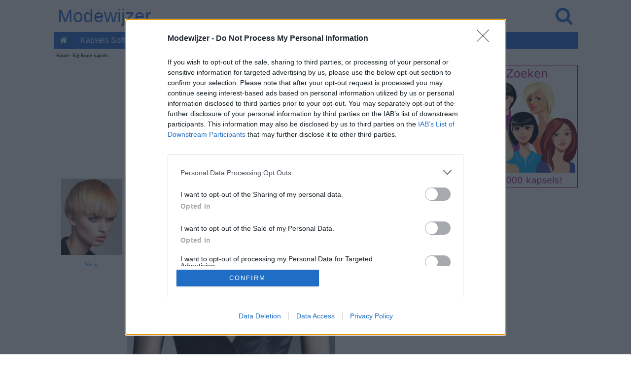

--- FILE ---
content_type: text/html
request_url: https://www.modewijzer.com/zeerkortekapsels/erg-kort-kapsel-2.htm
body_size: 5741
content:
<!doctype html>
<html lang="nl">
<head>
<!-- InMobi Choice. Consent Manager Tag v3.0 (for TCF 2.2) -->
<script type="text/javascript" async=true>
!function(){var e=window.location.hostname,t=document.createElement("script"),a=document.getElementsByTagName("script")[0],n="https://cmp.inmobi.com".concat("/choice/","81_YV1pmJD1_g","/",e,"/choice.js?tag_version=V3"),i=0;t.async=!0,t.type="text/javascript",t.src=n,a.parentNode.insertBefore(t,a),function(){for(var e,t="__tcfapiLocator",a=[],n=window;n;){try{if(n.frames[t]){e=n;break}}catch(e){}if(n===window.top)break;n=n.parent}e||(!function e(){var a=n.document,i=!!n.frames[t];if(!i)if(a.body){var o=a.createElement("iframe");o.style.cssText="display:none",o.name=t,a.body.appendChild(o)}else setTimeout(e,5);return!i}(),n.__tcfapi=function(){var e,t=arguments;if(!t.length)return a;if("setGdprApplies"===t[0])t.length>3&&2===t[2]&&"boolean"==typeof t[3]&&(e=t[3],"function"==typeof t[2]&&t[2]("set",!0));else if("ping"===t[0]){var n={gdprApplies:e,cmpLoaded:!1,cmpStatus:"stub"};"function"==typeof t[2]&&t[2](n)}else"init"===t[0]&&"object"==typeof t[3]&&(t[3]=Object.assign(t[3],{tag_version:"V3"})),a.push(t)},n.addEventListener("message",(function(e){var t="string"==typeof e.data,a={};try{a=t?JSON.parse(e.data):e.data}catch(e){}var n=a.__tcfapiCall;n&&window.__tcfapi(n.command,n.version,(function(a,i){var o={__tcfapiReturn:{returnValue:a,success:i,callId:n.callId}};t&&(o=JSON.stringify(o)),e&&e.source&&e.source.postMessage&&e.source.postMessage(o,"*")}),n.parameter)}),!1))}();var o=function(){var e=arguments;typeof window.__uspapi!==o&&setTimeout((function(){void 0!==window.__uspapi&&window.__uspapi.apply(window.__uspapi,e)}),500)};if(void 0===window.__uspapi){window.__uspapi=o;var s=setInterval((function(){i++,window.__uspapi===o&&i<3?console.warn("USP is not accessible"):clearInterval(s)}),6e3)}}();
</script>
<!-- End InMobi Choice. Consent Manager Tag v3.0 (for TCF 2.2) -->
<script async src="https://www.googletagmanager.com/gtag/js?id=G-L658VTSBHG"></script> <script> window.dataLayer = window.dataLayer || []; function gtag(){dataLayer.push(arguments);} gtag('js', new Date()); gtag('config', 'G-L658VTSBHG'); </script>
<title>Retro kort kopje met een korte pony</title>
<meta http-equiv="Content-Type" content="text/html; charset=iso-8859-1">
<meta name="keywords" content="retro,pixie,kort">
<meta name="description" content="Retro pixie snit met een korte pony en middenbruine haarkleur.">
<meta name="viewport" content="width=device-width,minimum-scale=1,initial-scale=1">
<meta name="theme-color" content="#236CD2">
<link rel="stylesheet" href="https://cdnjs.cloudflare.com/ajax/libs/font-awesome/4.7.0/css/font-awesome.min.css">
   
<style>
body {
background-color:#FFFFFF;
color:#000;
margin:0;}

.wrapper{margin:0 auto; max-width:1063px;}

#header-full-width{
color:#EE8EA6;
background:#FFFFFF;
top:0;
height:100px;
display:inline-block;
width:100%;
max-width:1063px;}

#logo{
color:#236CD2;
width:100%;
position:relative;
top:12px;
height:65px;
font-family:Arial, Helvetica, sans-serif;
font-size:2.3em;
text-align:left;
text-decoration:none;}

.linklogo{ 
float:left;
margin-left:8px;
color: #236CD2; }

.linklogosearch{
float:right;
margin-right:11px;
color: #236CD2; }

#containerbread{
width:100%;
max-width:1063px;
margin:0 auto;}

#breadcrumb{
background:#FFFFFF;
height:20px;
text-align:left;
color:#000000;
font-size:.6em;
font-family:Verdana;
padding-left:5px;
padding-top:4px;
padding-bottom:5px;}

#breadcrumb a {
color:#000000;
display:inline-block;}

#container{
width:100%;
max-width:1063px;
margin:0 auto;}

#main{
display:inline-block;
background-color:#FFFFFF;
float:left;
max-width:725px;
padding-left:8px;
padding-right:8px;
padding-bottom:20px;
font-family:Verdana, Arial, Helvetica, sans-serif;
color:#2A2929;
line-height:1.4em;
font-size:1.0em;}

#right-col{
width:300px;
float:right;
background:#FFFFFF;
margin-right:0px;
text-align:right;}

ul {
padding:0;
list-style-type:none;}

a {
text-decoration:none;}

img {
text-decoration:none;
border:0px;}

article a{
color:#1967D3;}

#hairstyles-div {
display:inline-block;
text-align:center;
padding:0px;}

#hairstyles {
display:inline-block;
margin:0 auto;
text-align:center;
padding:0px;}

#hairstyles li {
padding:9px;}

#hairstyles li {
display:inline-block;
list-style-type:none;}

h1{
text-align:center;
font-family:Times New Roman;
margin-top:0.1em;
margin-bottom:0.6em;
font-size:1.6em;}

h2{
text-align:left;
font-family:Times New Roman;
margin-top:0.1em;
margin-bottom:0.6em;
font-size:1.2em;}

h3{
text-align:center;
font-family:Times New Roman;
margin-top:0.1em;
margin-bottom:0.6em;
font-size:1.1em;}

#matched-contentblock{
clear:both;
border-top:1px solid #b3b3b3;
border-bottom:1px solid #b3b3b3;
width:100%;
margin:0 auto;
text-align:center;
padding-top:5px;
padding-bottom:5px;
background:#FFFFFF;}

#footerad{
clear:both;
height:310px;
width:100%;
text-align:left;
position:relative;
padding-top:15px;
padding-bottom:15px;
overflow:hidden;}

footer{
clear:both;
border-top:1px solid #000000;
width:100%;
margin:0 auto;
text-align:center;
font-family:Verdana, Arial, Helvetica, sans-serif;
color:#FFFFFF;
padding-top:5px;
padding-bottom:5px;
background:#000000;}

footer li{
float:left;}

footer a {
color:#FFFFFF;
margin:2px 5px;
display:inline-block;}

.pagination{
display:inline-block;}

.pagination > ul {
display:inline;}

.pagination li {
display:inline;
float:left;}

.gallery {
margin:8px 0px;}

.gallery a {
margin:4px;
float:left;}

.enlarge{
font-family:Verdana, Arial, Helvetica, sans-serif;
font-size:1em;
margin-left:8px;
margin-top:8px;
margin-bottom:8px;
clear:both;}

.image-wrapped-left{
margin-top:5px;
margin-bottom:2px;
margin-right:5px;
margin-left:5px;
float:left;}

.image-wrapped-right{
margin-top:5px;
margin-bottom:2px;
margin-right:5px;
margin-left:5px;
float:right;}

.image-center{
display: block;
margin-left:auto;
margin-right:auto;}

.arrow-wrapped-left{
position:relative;
bottom:10px;
float:left;}

.arrow-wrapped-right{
position:relative;
bottom:10px;
float:right;}

.resp-img {
	width:100%;
    max-width:450px;
	height:auto;
  }
  
.resp-imgtop {
	width:100%;
    max-width:720px;
	height:auto;
  }
   
figure {
  margin: auto;
}

figcaption {
  text-align: left;
  font-style: italic;
  font-size:0.7em;
  color:#2F2E2E;
  line-height:1em;
  text-indent: 0;
  margin-left: 0em;
  margin-bottom:15px;
  padding: 0em;
}

.rightcolsep {
margin-top:20px;
}

.topnav {
  overflow:hidden;
  background-color:#236cd2;
  font-family:Verdana, Arial, Helvetica, sans-serif;
}



.topnav a {
  float:left;
  display:block;
  color:#FFFFFF;
  text-align:center;
  padding:8px 13px;
  text-decoration:none;
  font-size:16px;
}

.active {
  background-color:#236cd2;
  color:white;
}

.topnav .icon {
  display:none;
}

.dropdown {
  float:left;
  overflow:hidden;
}

.dropdown .dropbtn {
  font-size:16px;   
  border:none;
  outline:none;
  color:white;
  padding:8px 14px;
  background-color:inherit;
  font-family:inherit;
  margin:0;
}

.dropdown-content {
  display:none;
  position:absolute;
  background-color:#c4d9f5;
  min-width:50px;
  box-shadow:0px 8px 16px 0px rgba(0,0,0,0.2);
  z-index:1;
}

.dropdown-content a {
  float:none;
  color:black;
  padding:5px 16px;
  font-size:14px;   
  text-decoration:none;
  display:block;
  text-align:left;
}

.topnav a:hover, .dropdown:hover .dropbtn {
  background-color:#3d81df;
  color:white;
}

.dropdown-content a:hover {
  background-color:#ddd;
  color:black;
}

.dropdown:hover .dropdown-content {
  display:block;
}

@media screen and (max-width: 1063px) {
#right-col{
clear:both;	
float:none;
margin:0 auto;
text-align:center;}

  .topnav a:not(:first-child), .dropdown .dropbtn {
    display:none;
  }
  .topnav a.icon {
    float:right;
    display:block;
	padding:6px 8px;
  }
}

@media screen and (max-width: 1063px) {
  .topnav.responsive {position: relative;}
  .topnav.responsive .icon {
    position:absolute;
    right:0;
    top:0;
  }
  .topnav.responsive a {
    float:none;
    display:block;
    text-align:left;
  }
  .topnav.responsive .dropdown {float:none;}
  .topnav.responsive .dropdown-content {position:relative;}
  .topnav.responsive .dropdown .dropbtn {
    display:block;
    width:100%;
    text-align:left;}
</style>

<style>
.previous , .full-size, .next{
display:inline-block; 
*display:inline; /*IE7 fix*/
zoom:1;
vertical-align:middle;
text-align:center;}

.previous{
width:17%;
margin-left:1%;
margin-right:1%;}

.previous a img{
width: 100%;
height:auto;}

.full-size{
width:58%;
margin-right:1%;}

.full-size a img{
width: 100%;
height:auto;}

.full-size img{
width: 100%;
height:auto;}

.next{
width:17%;
margin-right:1%;
}

.next a img{
width: 100%;
height:auto;}

.previous250 , .full-size250, .next250{
display:inline-block; 
*display:inline; /*IE7 fix*/
zoom:1;
vertical-align:middle;
text-align:center;}

.previous250{
width:17%;
margin-left:7%;
margin-right:7%;}

.previous250 a img{
width: 100%;
height:auto;}

.full-size250{
width:37%;
margin-right:7%;}

.full-size250 a img{
width: 100%;
height:auto;}

.full-size250  img{
width: 100%;
height:auto;}

.next250{
width:17%;
margin-right:7%;
}

.next250 a img{
width: 100%;
height:auto;}

.previous360 , .full-size360, .next360{
display:inline-block; 
*display:inline; /*IE7 fix*/
zoom:1;
vertical-align:middle;
text-align:center;}

.previous360{
width:17%;
margin-left:2%;
margin-right:3%;}

.previous360 a img{
width: 100%;
height:auto;}

.full-size360{
width:54%;
margin-right:3%;}

.full-size360 a img{
width: 100%;
height:auto;}

.full-size360 img{
width: 100%;
height:auto;}

.next360{
width:17%;
margin-right:2%;
}

.next360 a img{
width: 100%;
height:auto;}

.one-third {
width: 32%;
margin-left:1%;
display: inline-block;}

.one-third a img{
width:100%;
height:auto;}

.previous a, .full-size a, .next a, .previous360 a, .full-size360 a, .next360 a, .previous250 a, .full-size250 a, .next250 a{
text-align:center;
color:#1967D3;
font-size:0.7em;
font-family:Verdana;}

.enlarge{
font-family:Verdana, Arial, Helvetica, sans-serif;
font-size:1em;
margin-top:8px;
margin-bottom:8px;
clear:both;}

.image-container{
display:inline-block;
width:100%;
height:auto;}

.images{
margin-left:1.5%;
display:inline-block;}

.images img{
width:100%;
height:auto;}

</style> 

</head>
<body>
<div class="wrapper">
  
<!-- BEGIN HEADER -->
<header>
<div id="header-full-width"><div><div>
<div id="logo"><a class="linklogo" href="../index.htm" target="_self">Modewijzer</a><a class="linklogosearch" href="../zoeken.htm" target="_self"><i class="fa fa-search" aria-hidden="true"></i></a></div>
</div>
<div>
<div class="topnav" id="myTopnav">
<a href="../index.htm" class="active"><i class="fa fa-home" aria-hidden="true"></i></a>
<a href="../kapsels-software.htm">Kapsels Software</a>
<div class="dropdown">
<button class="dropbtn">Kapsels
<i class="fa fa-caret-down"></i>
</button>
<div class="dropdown-content">
<a href="../kapsels-software.htm">Kapsels Proberen</a>
<a href="../kapselsfotos.htm">Kapsels Zoeken</a>
<a href="../ergkortekapsels.htm">Erg Korte Kapsels</a>
<a href="../kortekapsels.htm">Korte Kapsels</a>
<a href="../halflangekapsels.htm">Halflange Kapsels</a>
<a href="../kapselslanghaar.htm">Lange Kapsels</a>
</div> 
</div>
<div class="dropdown">
<button class="dropbtn">Vraag &amp; Antwoord 
<i class="fa fa-caret-down"></i>
</button>
<div class="dropdown-content">
<a href="../schoonheidsvragen/vragen-bruinen.htm">Bruinen</a>
<a href="../schoonheidsvragen/vragen-haar.htm">Haar &amp; Kapsels</a>
<a href="../schoonheidsvragen/vragen-kledij.htm">Kleding - Onderhoud</a>
<a href="../schoonheidsvragen/vragen-stijladvies.htm">Kleding - Stijladvies</a>
<a href="../schoonheidsvragen/vragen-lichaamsverzorging.htm">Lichaamsverzorging</a>
<a href="../schoonheidsvragen/vragen-make-up.htm">Make-up</a>
<a href="../schoonheidsvragen/vragen-nagelverzorging.htm">Nagelverzorging</a>
<a href="../schoonheidsvragen/vragen-ogen.htm">Ogen</a>
<a href="../schoonheidsvragen/vragen-ongewenste-haargroei.htm">Ongewenste Haargroei</a>
<a href="../schoonheidsvragen/vragen-gezichtshuid.htm">Verzorging Gezichtshuid</a>
</div>
</div> 
<div class="dropdown">
<button class="dropbtn">Tips - Kleding
<i class="fa fa-caret-down"></i>
</button>
<div class="dropdown-content">
<a href="../kledingadvies.htm">Kledingadvies</a>
<a href="../kleuradvies.htm">Kleuradvies</a>
<a href="../mannenmode.htm">Mannenmode</a>
<a href="../dassen.htm">Dassen</a>
<a href="../dresscode.htm">Dresscode</a>
<a href="../juwelen.htm">Juwelen</a>
<a href="../kledingverzorgen.htm">Kleding Verzorgen</a>
<a href="../lichaamstype.htm">Lichaamstype</a>
<a href="../schoenen.htm">Schoenen</a>
<a href="../sjaalsknopen.htm">Sjaals Knopen</a>
<a href="../advies/sjaal-dragen.htm">Sjaals Dragen</a>
<a href="../zwangerschapskledij.htm">Zwangerschap</a>
</div>
</div> 

<div class="dropdown">
<button class="dropbtn">Tips - Beauty
<i class="fa fa-caret-down"></i>
</button>
<div class="dropdown-content">
<a href="../kapseladvies.htm">Kapseladvies</a>
<a href="../haarverzorging.htm">Haarverzorging</a>
<a href="../kort-haar.htm">Kort Haar</a>
<a href="../lang-haar.htm">Lang Haar</a>
<a href="../krullend-haar.htm">Krullend Haar</a>
<a href="../retro-kapsels.htm">Retrokapsels</a>
<a href="../gezondheid.htm">Gezondheid</a>
<a href="../huidverzorging.htm">Huidverzorging</a>
<a href="../advies/lichaamstaal.htm">Lichaamstaal</a>
<a href="../make-up.htm">Make-up</a>
<a href="../manicure.htm">Manicure</a>
<a href="../wenkbrauwen.htm">Wenkbrauwen</a>
<a href="../wetenschap.htm">Wetenschap</a>
</div>
</div> 

<a href="../make-up.htm">Make-Up</a>
<a href="javascript:void(0);" style="font-size:18px;" class="icon" onClick="myFunction()">&#8801;</a>
</div>
<script>function myFunction() {var x = document.getElementById("myTopnav");if (x.className === "topnav") {x.className += " responsive";} else {x.className = "topnav";}}</script>
</div>
</div></div> 
</header>
<!-- END HEADER -->

<div id="containerbread">
<div id="breadcrumb">
<!--You are here: -->
<a href="../index.htm" target="_top">Home</a>&#62;
<a href="../ergkortekapsels.htm" target="_top">Erg Korte Kapsels</a>
</div></div>

<div id="container">

<!-- BEGIN MAIN -->
<div id="main">
<section>
<article>
<h1>Retro kort kopje</h1>

<div class="three-images">
<div class="previous">	
<a href="erg-kort-kapsel-1.htm" target="_top"><img src="superkort1-s.jpg" alt="vorig kapsel" width="111" height="140"></a><a href="erg-kort-kapsel-1.htm" target="_top">Vorig</a></div>
<div class="full-size"><img src="superkort2.jpg" alt="Retro pixie met een korte pony" width="450" height="600"></a></div>
<div class="next"><a href="erg-kort-kapsel-3.htm" target="_top"><img src="superkort3-s.jpg" alt="volgend kapsel" width="111" height="140"></a><a href="erg-kort-kapsel-3.htm" target="_top">Volgend</a></div>
</div>

<br>
Dit erg korte kapsel doet denken aan zoiets als een retro pixie snit. Een erg korte, sterk gevederde pony die een haast engelachtig gezicht omkadert. 
Let erop dat de gewichtslijn van de snit het silhouet van de haarlijn tamelijk proportioneel volgt. Dit kapsel doet het gezicht van het model perfect uitkomen.<br>&nbsp;<br>

<div id="adslot4">
<style type="text/css">
.adslot_4 { display:inline-block; width: 100%; height: 280px; margin-bottom: 25px;}
@media (min-width: 1063px) { .adslot_4 { display: none; } }
@media (max-width: 1063px) { .adslot_4 { min-width: 300px; height: 280px; } }
</style>
<ins class="adsbygoogle adslot_4"
data-ad-client="ca-pub-8460787662085308"
data-ad-slot="5822362347"></ins>
<script async src="https://pagead2.googlesyndication.com/pagead/js/adsbygoogle.js"></script>
<script>(adsbygoogle = window.adsbygoogle || []).push({});</script>
</div>

Pixie snitten passen mooi bij ovalen en hartvormige gezichtsstructuren met sterke en unieke gelaatstrekken zoals grote ogen, scherpe kaaklijnen of sensuele lippen. Let op de geaccentueerde 
botstructuur van het gezicht van het model en de haast elfachtige gelaatstrekken, met inbegrip van kleine, bijna sierlijke oren. Dit retro korte kopje vergroot al deze gelaatstrekken in die 
mate dat je je dit model haast niet kunt voorstellen met een ander kapsel.<br>&nbsp;<br>
De basis middenbruine haarkleur is doorweven met erg fijne goudbruine en koperen highlights om deze haast regenboogkleurige caleidoscoop van glanzende bruintinten die op elkaar weerkaatsen te creëren.<br>&nbsp;<br>
De gewichtslijn is gevederd langs de haarlijn van het model om de look wat te verzachten, terwijl de lijnen langs de oren kort en stevig gehouden werden. De achterkant van het kapsel is kort en stomp 
geknipt en behoudt daarmee evenwicht en proportie.<br>&nbsp;<br>
Foto: Goldwell<br>&nbsp;<br>
<a href="../ergkortekapsels.htm" target="_top">Terug naar fotogalerij</a><br>

<div id="adslot3">
<style type="text/css">
.adslot_3 { display:inline-block; width: 100%; height: 280px; margin-top: 15px; margin-bottom: 1px;}
</style>
<ins class="adsbygoogle adslot_3"
data-ad-client="ca-pub-8460787662085308"
data-ad-slot="4341420402"></ins>
<script async src="https://pagead2.googlesyndication.com/pagead/js/adsbygoogle.js"></script>
<script>(adsbygoogle = window.adsbygoogle || []).push({});</script>
</div>
</article>
</section>
</div>
<!-- END MAIN -->

<!-- BEGIN RIGHT COLUMN -->
<aside id="right-col">
<div id="kapselszoeken">
<a href="../kapselsfotos.htm" target="_top"><img src="../afbeelding/kapsels-zoeken.gif" alt="Kapsels zoeken" width="300" height="250"></a>
</div><div class="rightcolsep">
<div id="adslot1">
<style type="text/css">
.adslot_1 { display:inline-block; width: 300px; height: 600px; }
@media (max-width: 1063px) { .adslot_1 { display: none; } }
@media (min-width: 1063px) { .adslot_1 { width: 300px; height: 600px; } }
</style>
<ins class="adsbygoogle adslot_1"
data-ad-client="ca-pub-8460787662085308"
data-ad-slot="9581467077"></ins>
<script async src="https://pagead2.googlesyndication.com/pagead/js/adsbygoogle.js"></script>
<script>(adsbygoogle = window.adsbygoogle || []).push({});</script>
</div>
</div>
<div class="rightcolsep">
<a href="../kapsels-software.htm" target="_top"><img src="../afbeelding/kapsels-passen-2.gif" alt="Kapsels proberen op een foto van jezelf" width="300" height="380"></a> 
</div>
<div class="rightcolsep">
<div id="adslot2">
<style type="text/css">
.adslot_2 { display:inline-block; width: 300px; height: 250px; }
@media (max-width: 1063px) { .adslot_2 { display: none; } }
@media (min-width: 1063px) { .adslot_2 { width: 300px; height: 250px; } }
</style>
<ins class="adsbygoogle adslot_2"
data-ad-client="ca-pub-8460787662085308"
data-ad-slot="4449231611"></ins>
<script async src="https://pagead2.googlesyndication.com/pagead/js/adsbygoogle.js"></script>
<script>(adsbygoogle = window.adsbygoogle || []).push({});</script>
</div></div>
<div class="rightcolsep">
<a href="../schoonheidsvragen.htm" target="_top"><img src="../afbeelding/beauty-vraag-antwoord.jpg" alt="Beauty vraag en antwoord" width="300" height="155"></a> 
</div><div class="rightcolsep"></div>
</aside></div>
<!-- END RIGHT COLUMN -->

<!-- BEGIN MATCHED CONTENT -->
<div id="matched-contentblock">
<script async src="https://pagead2.googlesyndication.com/pagead/js/adsbygoogle.js"></script>
<!-- pbad -->
<ins class="adsbygoogle"
style="display:block"
data-ad-client="ca-pub-8460787662085308"
data-ad-slot="8552128158"
data-matched-content-rows-num="5,3"
data-matched-content-columns-num="2,5"
data-matched-content-ui-type="image_stacked,image_stacked"
data-ad-format="autorelaxed"></ins>
<script>
(adsbygoogle = window.adsbygoogle || []).push({});
</script>
<!-- END MATCHED content -->
</div>
<div id="footerad">
<script async src="https://pagead2.googlesyndication.com/pagead/js/adsbygoogle.js"></script>
<!-- Modewijzer footer -->
<ins class="adsbygoogle"
     style="display:block"
     data-ad-client="ca-pub-8460787662085308"
     data-ad-slot="1626831308"
     data-ad-format="auto"
     data-full-width-responsive="true"></ins>
<script>
     (adsbygoogle = window.adsbygoogle || []).push({});
</script>
</div>

<!-- BEGIN FOOTER -->
<footer>
<a href="../contact.htm" rel="nofollow" target="_blank">Contact</a>
<a href="../privacy.htm" rel="nofollow" target="_blank">Privacy</a>
<a href="../disclaimer.htm" rel="nofollow" target="_blank">Disclaimer</a><br>
</footer>
<!-- END FOOTER -->
</div>  
</body></html>


--- FILE ---
content_type: text/html; charset=utf-8
request_url: https://www.google.com/recaptcha/api2/aframe
body_size: 249
content:
<!DOCTYPE HTML><html><head><meta http-equiv="content-type" content="text/html; charset=UTF-8"></head><body><script nonce="09gChJrI4dx9dCoZdRvXLA">/** Anti-fraud and anti-abuse applications only. See google.com/recaptcha */ try{var clients={'sodar':'https://pagead2.googlesyndication.com/pagead/sodar?'};window.addEventListener("message",function(a){try{if(a.source===window.parent){var b=JSON.parse(a.data);var c=clients[b['id']];if(c){var d=document.createElement('img');d.src=c+b['params']+'&rc='+(localStorage.getItem("rc::a")?sessionStorage.getItem("rc::b"):"");window.document.body.appendChild(d);sessionStorage.setItem("rc::e",parseInt(sessionStorage.getItem("rc::e")||0)+1);localStorage.setItem("rc::h",'1768414036050');}}}catch(b){}});window.parent.postMessage("_grecaptcha_ready", "*");}catch(b){}</script></body></html>